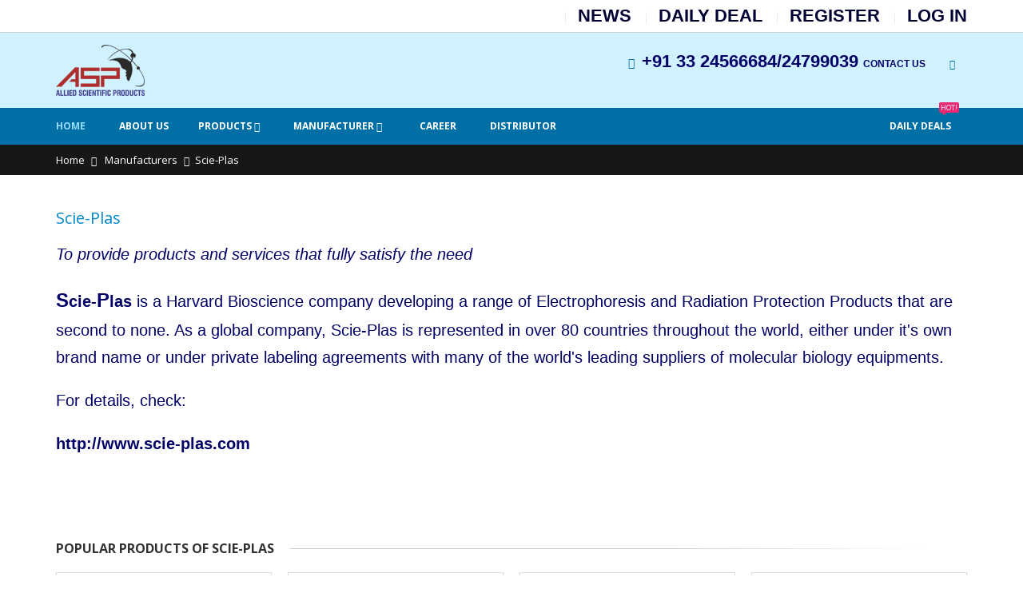

--- FILE ---
content_type: text/html; charset=utf-8
request_url: http://www.alliedscientific.net/Manufacturers/Scie-Plas
body_size: 65470
content:


<!DOCTYPE html>
<html>
<head>

<!-- Basic -->
<meta charset="utf-8">
<meta http-equiv="X-UA-Compatible" content="IE=edge">
     
      <title>Scie-Plas</title>
<meta name="Description" content="Scie-Plas" \>
<meta name="Keywords" content="Scie-Plas" \>
<meta name="Language" content="English">
<meta name="Scie-Plas" content="Scie-Plas">






<!-- Favicon -->
<link rel="shortcut icon" href="http://alliedscientific.net/img/favicon1.ico" type="image/x-icon" />
		<link rel="apple-touch-icon" href="http://alliedscientific.net/img/apple-touch-icon1.png">

<!-- Mobile Metas -->
<meta name="viewport" content="width=device-width, minimum-scale=1.0, maximum-scale=1.0, user-scalable=no">

<!-- Web Fonts  -->
<link href="https://fonts.googleapis.com/css?family=Open+Sans:300,400,600,700,800%7CShadows+Into+Light" rel="stylesheet" type="text/css">

<!-- Vendor CSS -->
<link rel="stylesheet" href="http://alliedscientific.net/vendor/bootstrap/css/bootstrap.min.css">
<link rel="stylesheet" href="http://alliedscientific.net/vendor/font-awesome/css/font-awesome.min.css">
<link rel="stylesheet" href="http://alliedscientific.net/vendor/animate/animate.min.css">
<link rel="stylesheet" href="http://alliedscientific.net/vendor/simple-line-icons/css/simple-line-icons.min.css">
<link rel="stylesheet" href="http://alliedscientific.net/vendor/owl.carousel/assets/owl.carousel.min.css">
<link rel="stylesheet" href="http://alliedscientific.net/vendor/owl.carousel/assets/owl.theme.default.min.css">
<link rel="stylesheet" href="http://alliedscientific.net/vendor/magnific-popup/magnific-popup.min.css">

<!-- Theme CSS -->
<link rel="stylesheet" href="http://alliedscientific.net/css/theme.css">
<link rel="stylesheet" href="http://alliedscientific.net/css/theme-elements.css">
<link rel="stylesheet" href="http://alliedscientific.net/css/theme-blog.css">
<link rel="stylesheet" href="http://alliedscientific.net/css/theme-shop.css">

<!-- Current Page CSS -->
<link rel="stylesheet" href="http://alliedscientific.net/vendor/rs-plugin/css/settings.css">
<link rel="stylesheet" href="http://alliedscientific.net/vendor/rs-plugin/css/layers.css">
<link rel="stylesheet" href="http://alliedscientific.net/vendor/rs-plugin/css/navigation.css">

<!-- Skin CSS -->
<link rel="stylesheet" href="http://alliedscientific.net/css/skins/skin-shop-6.css">

<!-- Demo CSS -->
<link rel="stylesheet" href="http://alliedscientific.net/css/demos/demo-shop-6.css">

<!-- Theme Custom CSS -->
<link rel="stylesheet" href="http://alliedscientific.net/css/custom.css">

<!-- Head Libs -->
<script src="http://alliedscientific.net/vendor/modernizr/modernizr.min.js"></script>
       



</head>
<body>
  <form method="post" action="./Scie-Plas" id="form1">
<div class="aspNetHidden">
<input type="hidden" name="__VIEWSTATE" id="__VIEWSTATE" value="/[base64]/idV8N+" />
</div>

<div class="aspNetHidden">

	<input type="hidden" name="__VIEWSTATEGENERATOR" id="__VIEWSTATEGENERATOR" value="8A617D94" />
</div>
  

    <div class="body">
  <header id="header" data-plugin-options="{'stickyEnabled': true, 'stickyEnableOnBoxed': true, 'stickyEnableOnMobile': false, 'stickyStartAt': 147, 'stickySetTop': '-147px', 'stickyChangeLogo': false}">
    <div class="header-body">
      <div class="header-top">
        <div class="container">
          <div class="top-menu-area"> <a href="#">Links <i class="fa fa-caret-down"></i></a>
             
              
              <ul class="top-menu">
                     <li>
	<span style="font-size:22px;"><strong><span style="font-family:Verdana,Geneva,sans-serif;"><a href="http://alliedscientific.net/blogList"><span style="color:#000033;">News</span></a></span></strong></span>
	</li>
                  <li>
	<span style="font-size:22px;"><strong><span style="font-family:Verdana,Geneva,sans-serif;"><a href="http://alliedscientific.net/DailyDeal"><span style="color:#000033;">Daily Deal</span></a></span></strong></span>
	</li>


                    
                  <li>
	<span style="font-size:22px;"><strong><span style="font-family:Verdana,Geneva,sans-serif;"><a href="http://alliedscientific.net/register"><span style="color:#000033;">Register</span></a></span></strong></span>
	</li>

	<li>
	<span style="font-size:22px;"><strong><span style="font-family:Verdana,Geneva,sans-serif;"><a href="http://alliedscientific.net/login"><span style="color:#000033;">Log in</span></a></span></strong></span>
	</li>
                   

</ul>

          </div>
        </div>
      </div>
      <div class="header-container container">
        <div class="header-row">
          <div class="header-column">
            <div class="header-logo"> <a href="http://alliedscientific.net"> <img alt="Allied Scientific Products  " width="111" height="64" src="http://alliedscientific.net/img/demos/shop/logo.png"> </a> </div>
          </div>
          <div class="header-column">
            <div class="row">
              <div class="cart-area">
                <span id="lbdetail"><h1 class="custom-block"><i class="fa fa-phone"></i> <span style="font-size:22px;"><strong><span style="font-family:Verdana,Geneva,sans-serif;"><span style="color:#000066;">+91 33 24566684/24799039 </span><a href="http://alliedscientific.net/contact-us"><span style="color:#000066;">CONTACT US</span></a></span></strong></span></h1>

<p class="custom-block">&nbsp;</p>

<div class="custom-block">
<p class="social-icons-linkedin"><a href="https://www.linkedin.com/company/allied-scientific-products-kolkata-india/" target="_blank" title="Linkedin"><i class="fa fa-linkedin"></i></a></p>
</div>
</span>
              </div>
              <a href="#" class="mmenu-toggle-btn" title="Toggle menu"> <i class="fa fa-bars"></i> </a> </div>
          </div>
        </div>
      </div>
      <div class="header-container header-nav">
        <div class="container">
          <div class="header-nav-main">
            <nav>
             <ul class="nav nav-pills" id="mainNav">
                <li class="active"> <a href="http://alliedscientific.net"> Home </a> </li>
                <li class=""> <a href="http://alliedscientific.net/about-us">About Us</a> </li>
                <li class="dropdown dropdown-mega-small"> <a class="dropdown-toggle" href="#"> Products </a>

                  <ul class="dropdown-menu">
                 	<li>
													<div class="dropdown-mega-content dropdown-mega-content-small">
														<div class="row">
															<div class="col-md-12">
																<div class="row">
                                                                     

                                                                    <div class="col-md-4">
																		<a href="" class="dropdown-mega-sub-title">Consumables</a>
																		<ul class="dropdown-mega-sub-nav">
                                                                            
																		
																		</ul>
																	</div>

                                       
                                           

                                                                    <div class="col-md-4">
																		<a href="/productCategory/Electron-Microscopy-Products" class="dropdown-mega-sub-title">Electron Microscopy Products</a>
																		<ul class="dropdown-mega-sub-nav">
                                                                            
																		
																		</ul>
																	</div>

                                       
                                           

                                                                    <div class="col-md-4">
																		<a href="/productCategory/Instruments" class="dropdown-mega-sub-title">Instruments</a>
																		<ul class="dropdown-mega-sub-nav">
                                                                            
																		
																		</ul>
																	</div>

                                       
                                            

																	
																
																</div>
															
															</div>

															
														</div>
													</div>
												</li>
                 
                  </ul>
                </li>
             
                <li class="dropdown"> <a class="dropdown-toggle" href="#"> Manufacturer </a>
                  <ul class="dropdown-menu">
                         

                                                  <li >
                             <a href="/Manufacturers/Abcam">Abcam</a>
                                                    </li>
                                           

                                                  <li >
                             <a href="/Manufacturers/Active-Motif">Active Motif</a>
                                                    </li>
                                           

                                                  <li >
                             <a href="/Manufacturers/Advansta">Advansta</a>
                                                    </li>
                                           

                                                  <li >
                             <a href="/Manufacturers/Affinity-Biosciences">Affinity Biosciences</a>
                                                    </li>
                                           

                                                  <li >
                             <a href="/Manufacturers/ASP-Brand">ASP Brand</a>
                                                    </li>
                                           

                                                  <li >
                             <a href="/Manufacturers/AssayGenie">Assay Genie</a>
                                                    </li>
                                           

                                                  <li >
                             <a href="/Manufacturers/Benchmark-Scientific">Benchmark </a>
                                                    </li>
                                           

                                                  <li >
                             <a href="/Manufacturers/Bio-Rad">Bio-Rad</a>
                                                    </li>
                                           

                                                  <li >
                             <a href="/Manufacturers/Boster-Bio">Boster Bio</a>
                                                    </li>
                                           

                                                  <li >
                             <a href="/Manufacturers/Cell-Biolabs">Cell Biolabs</a>
                                                    </li>
                                           

                                                  <li >
                             <a href="/Manufacturers/CLOUD-CLONE">Cloud-Clone</a>
                                                    </li>
                                           

                                                  <li >
                             <a href="/Manufacturers/Cytoskeleton">Cytoskeleton</a>
                                                    </li>
                                           

                                                  <li >
                             <a href="/Manufacturers/Electron-Microscopy-Sciences">Electron Microscopy Sciences	</a>
                                                    </li>
                                           

                                                  <li >
                             <a href="/Manufacturers/Fine-Test">FineTest</a>
                                                    </li>
                                           

                                                  <li >
                             <a href="/Manufacturers/Hielscher">Hielscher</a>
                                                    </li>
                                           

                                                  <li >
                             <a href="/Manufacturers/Hycult-Biotech">Hycult Biotech</a>
                                                    </li>
                                           

                                                  <li >
                             <a href="/Manufacturers/IDT">IDT</a>
                                                    </li>
                                           

                                                  <li >
                             <a href="/Manufacturers/LGC-Biosearch-Technologies">LGC Biosearch Technologies</a>
                                                    </li>
                                           

                                                  <li >
                             <a href="/Manufacturers/MICRUX-TECHNOLOGIES-Inter-Digitated-Electrode-IDE">Micrux</a>
                                                    </li>
                                           

                                                  <li >
                             <a href="/Manufacturers/MyBioSource">MyBioSource</a>
                                                    </li>
                                           

                                                  <li >
                             <a href="/Manufacturers/PALL">PALL</a>
                                                    </li>
                                           

                                                  <li >
                             <a href="/Manufacturers/Promega">Promega</a>
                                                    </li>
                                           

                                                  <li >
                             <a href="/Manufacturers/RayBiotech">RayBiotech</a>
                                                    </li>
                                           

                                                  <li >
                             <a href="/Manufacturers/Scie-Plas">Scie-Plas</a>
                                                    </li>
                                           

                                                  <li >
                             <a href="/Manufacturers/TedPella">Ted Pella Inc.</a>
                                                    </li>
                                           

                                                  <li >
                             <a href="/Manufacturers/TopoGen">TopoGen</a>
                                                    </li>
                                            

               
                  </ul>
                </li>
                    <li> <a href="http://alliedscientific.net/Career"> Career </a></li>
                <li> <a href="http://alliedscientific.net/Distributor"> Distributor </a></li>

                  <li class="pull-right"> <a href="http://alliedscientific.net/DailyDeal"  >Daily Deals <span class='tip tip-hot'>Hot!</span> </a></li>
                   

             
              </ul>
            </nav>
          </div>
        </div>
      </div>
    </div>
  </header>
  			<div class="mobile-nav">
    <div class="mobile-nav-wrapper">
      <ul class="mobile-side-menu">
   
             <li > <a href="http://alliedscientific.net"> Home </a> </li>
                <li class=""> <a href="about-us">About Us</a> </li>
                <li > <span class="mmenu-toggle"></span>  <a  href="#"> Products </a>
  <ul>

     

                                                  <li >
                                                      <a href="" >Consumables</a>

                          
                                                    </li>
                                           

                                                  <li >
                                                      <a href="/productCategory/Electron-Microscopy-Products" >Electron Microscopy Products</a>

                          
                                                    </li>
                                           

                                                  <li >
                                                      <a href="/productCategory/Instruments" >Instruments</a>

                          
                                                    </li>
                                            
              
           
      </ul> 
                    </li> 

            <li > <span class="mmenu-toggle"></span>  <a  href="#"> Manufacturer </a>
  <ul>
      

                                                  <li >
                             <a href="/Manufacturers/Abcam">Abcam</a>
                                                    </li>
                                           

                                                  <li >
                             <a href="/Manufacturers/Active-Motif">Active Motif</a>
                                                    </li>
                                           

                                                  <li >
                             <a href="/Manufacturers/Advansta">Advansta</a>
                                                    </li>
                                           

                                                  <li >
                             <a href="/Manufacturers/Affinity-Biosciences">Affinity Biosciences</a>
                                                    </li>
                                           

                                                  <li >
                             <a href="/Manufacturers/ASP-Brand">ASP Brand</a>
                                                    </li>
                                           

                                                  <li >
                             <a href="/Manufacturers/AssayGenie">Assay Genie</a>
                                                    </li>
                                           

                                                  <li >
                             <a href="/Manufacturers/Benchmark-Scientific">Benchmark </a>
                                                    </li>
                                           

                                                  <li >
                             <a href="/Manufacturers/Bio-Rad">Bio-Rad</a>
                                                    </li>
                                           

                                                  <li >
                             <a href="/Manufacturers/Boster-Bio">Boster Bio</a>
                                                    </li>
                                           

                                                  <li >
                             <a href="/Manufacturers/Cell-Biolabs">Cell Biolabs</a>
                                                    </li>
                                           

                                                  <li >
                             <a href="/Manufacturers/CLOUD-CLONE">Cloud-Clone</a>
                                                    </li>
                                           

                                                  <li >
                             <a href="/Manufacturers/Cytoskeleton">Cytoskeleton</a>
                                                    </li>
                                           

                                                  <li >
                             <a href="/Manufacturers/Electron-Microscopy-Sciences">Electron Microscopy Sciences	</a>
                                                    </li>
                                           

                                                  <li >
                             <a href="/Manufacturers/Fine-Test">FineTest</a>
                                                    </li>
                                           

                                                  <li >
                             <a href="/Manufacturers/Hielscher">Hielscher</a>
                                                    </li>
                                           

                                                  <li >
                             <a href="/Manufacturers/Hycult-Biotech">Hycult Biotech</a>
                                                    </li>
                                           

                                                  <li >
                             <a href="/Manufacturers/IDT">IDT</a>
                                                    </li>
                                           

                                                  <li >
                             <a href="/Manufacturers/LGC-Biosearch-Technologies">LGC Biosearch Technologies</a>
                                                    </li>
                                           

                                                  <li >
                             <a href="/Manufacturers/MICRUX-TECHNOLOGIES-Inter-Digitated-Electrode-IDE">Micrux</a>
                                                    </li>
                                           

                                                  <li >
                             <a href="/Manufacturers/MyBioSource">MyBioSource</a>
                                                    </li>
                                           

                                                  <li >
                             <a href="/Manufacturers/PALL">PALL</a>
                                                    </li>
                                           

                                                  <li >
                             <a href="/Manufacturers/Promega">Promega</a>
                                                    </li>
                                           

                                                  <li >
                             <a href="/Manufacturers/RayBiotech">RayBiotech</a>
                                                    </li>
                                           

                                                  <li >
                             <a href="/Manufacturers/Scie-Plas">Scie-Plas</a>
                                                    </li>
                                           

                                                  <li >
                             <a href="/Manufacturers/TedPella">Ted Pella Inc.</a>
                                                    </li>
                                           

                                                  <li >
                             <a href="/Manufacturers/TopoGen">TopoGen</a>
                                                    </li>
                                            

  
      </ul> 
                </li> 

                <li> <a href="Career"> Career </a></li>
                <li> <a href="Distributor"> Distributor </a></li>

      </ul>
    </div>
  </div>
  <div id="mobile-menu-overlay"></div>
  <div role="main" class="main">
    <section class="page-header mb-lg">
      <div class="container">
        <ul class="breadcrumb">
          
       <li><a href="http://alliedscientific.net">Home</a></li>
      <li><a href="#"> Manufacturers </a></li>

          <li class="active">Scie-Plas</li>



        </ul>
      </div>
    </section>
        
        

     <div class="container about-container">
         <h1 class="h2 heading-primary font-weight-normal mb-md mt-lg">Scie-Plas</h1>
           <div class="row">
        <div class="col-md-12">
         <span id="CPHMainContent_lbtopDetails"><p><em><span style="font-size:20px;"><span style="color:#000066;"><span style="font-family:Verdana,Geneva,sans-serif;">To provide products and&nbsp;services that fully satisfy the need</span></span></span></em></p>

<p><span style="font-size:24px;"><span style="color:#000066;"><span style="font-family:Verdana,Geneva,sans-serif;"><strong>S</strong></span></span></span><span style="font-size:20px;"><span style="color:#000066;"><span style="font-family:Verdana,Geneva,sans-serif;"><strong>cie-</strong></span></span></span><span style="font-size:24px;"><span style="color:#000066;"><span style="font-family:Verdana,Geneva,sans-serif;"><strong>P</strong></span></span></span><span style="font-size:20px;"><span style="color:#000066;"><span style="font-family:Verdana,Geneva,sans-serif;"><strong>las</strong> is&nbsp;a Harvard Bioscience company&nbsp;</span></span></span><span style="font-size:20px;"><span style="color:#000066;"><span style="font-family:Verdana,Geneva,sans-serif;">developing&nbsp;a range of Electrophoresis and Radiation Protection Products that&nbsp;are second to none.&nbsp;</span></span></span><span style="font-size:20px;"><span style="color:#000066;"><span style="font-family:Verdana,Geneva,sans-serif;">As a&nbsp;global company, Scie-Plas is represented in over 80 countries throughout the world, either under it&#39;s own brand name or under private labeling agreements with many of the world&#39;s leading suppliers of molecular biology equipments.</span></span></span></p>

<p><span style="font-size:20px;"><span style="font-family:Verdana,Geneva,sans-serif;"><span style="color:#000066;"><span id="ctl00_maincontent_lbdetails"><span id="ctl00_maincontent_lbdetails"><span id="ctl00_maincontent_lbdetails"><span id="ctl00_maincontent_lbdetails">For details, check:</span></span></span></span></span></span></span></p>

<p><strong><span style="font-size:20px;"><span style="font-family:Verdana,Geneva,sans-serif;"><a href="http://www.scie-plas.com"><span style="color:#000066;"><span lang="EN-IN" style="line-height: 115%;">http://www.scie-plas.com</span></span></a></span></span></strong></p>

<p>&nbsp;</p>

<p>&nbsp;</p>
</span>
            </div> 
               </div> 

         </div> 

    <div class="container">
        <h2 class="slider-title">
                    <span class="inline-title">Popular products of Scie-Plas</span>
                    <span class="line"></span>
                </h2>

				 <div class="owl-carousel owl-theme" data-plugin-options="{'items':4, 'margin':20, 'nav':true, 'dots': false, 'loop': false}">
				
                               

                                                                    <div class="product">
						<figure class="product-image-area">
							<a href="#" title="Blotting Units " class="product-image">
								<img src="http://alliedscientific.net/imageIconImage/c9dc54d4-d5f8-4b61-ba72-ccc49bc59c99.jpg" alt="Blotting Units ">
								<img src="http://alliedscientific.net/imagesProductImages/f7cb74ed-0609-4a7d-a391-c6dda8ea14e9.jpg" alt="Blotting Units " class="product-hover-image">
							</a>

							<a href="/product/Blotting%20Unit" class="product-quickview">
								<i class="fa fa-share-square-o"></i>
								<span>Quick View</span>
							</a>
							
						</figure>
						<div class="product-details-area">
							<h2 class="product-name"><a href="#" title="Product Name">Blotting Units </a></h2>
							<div class="product-actions">
								
								<a href="/product/Blotting%20Unit" class="addtocart" title="Add to Cart">
									<span>View Detail</span>
								</a>
							
							</div>
						</div>
					</div>

						

						  

                                                                    <div class="product">
						<figure class="product-image-area">
							<a href="#" title="COMET Single Cell Gel Electrophoresis Systems" class="product-image">
								<img src="http://alliedscientific.net/imageIconImage/ab57787c-6f03-41ac-9ec6-d81e6610a44c.jpg" alt="COMET Single Cell Gel Electrophoresis Systems">
								<img src="http://alliedscientific.net/imagesProductImages/7b9772ad-fbf0-4046-b87d-b0724645903e.jpg" alt="COMET Single Cell Gel Electrophoresis Systems" class="product-hover-image">
							</a>

							<a href="/product/COMET%20Single%20Cell%20Gel%20Electrophoresis%20Systems" class="product-quickview">
								<i class="fa fa-share-square-o"></i>
								<span>Quick View</span>
							</a>
							
						</figure>
						<div class="product-details-area">
							<h2 class="product-name"><a href="#" title="Product Name">COMET Single Cell Gel Electrophoresis Systems</a></h2>
							<div class="product-actions">
								
								<a href="/product/COMET%20Single%20Cell%20Gel%20Electrophoresis%20Systems" class="addtocart" title="Add to Cart">
									<span>View Detail</span>
								</a>
							
							</div>
						</div>
					</div>

						

						  

                                                                    <div class="product">
						<figure class="product-image-area">
							<a href="#" title="Dedicated Isoelectric Focusing Unit" class="product-image">
								<img src="http://alliedscientific.net/imageIconImage/85744052-108b-4a9a-956f-0607bf9a305e.jpg" alt="Dedicated Isoelectric Focusing Unit">
								<img src="http://alliedscientific.net/imagesProductImages/69cd9d56-93ed-4a61-9aa0-a932edb52d5f.jpg" alt="Dedicated Isoelectric Focusing Unit" class="product-hover-image">
							</a>

							<a href="/product/Dedicated%20Isoelectric%20Focusing%20Unit" class="product-quickview">
								<i class="fa fa-share-square-o"></i>
								<span>Quick View</span>
							</a>
							
						</figure>
						<div class="product-details-area">
							<h2 class="product-name"><a href="#" title="Product Name">Dedicated Isoelectric Focusing Unit</a></h2>
							<div class="product-actions">
								
								<a href="/product/Dedicated%20Isoelectric%20Focusing%20Unit" class="addtocart" title="Add to Cart">
									<span>View Detail</span>
								</a>
							
							</div>
						</div>
					</div>

						

						  

                                                                    <div class="product">
						<figure class="product-image-area">
							<a href="#" title="Gradient mixers" class="product-image">
								<img src="http://alliedscientific.net/imageIconImage/62243c88-cff9-4846-ae74-ee41670904b8.jpg" alt="Gradient mixers">
								<img src="http://alliedscientific.net/imagesProductImages/d038bf96-ce0d-493b-968b-acdb5f97ab58.jpg" alt="Gradient mixers" class="product-hover-image">
							</a>

							<a href="/product/Gradient%20mixers" class="product-quickview">
								<i class="fa fa-share-square-o"></i>
								<span>Quick View</span>
							</a>
							
						</figure>
						<div class="product-details-area">
							<h2 class="product-name"><a href="#" title="Product Name">Gradient mixers</a></h2>
							<div class="product-actions">
								
								<a href="/product/Gradient%20mixers" class="addtocart" title="Add to Cart">
									<span>View Detail</span>
								</a>
							
							</div>
						</div>
					</div>

						

						  

                                                                    <div class="product">
						<figure class="product-image-area">
							<a href="#" title="Gradient mixers" class="product-image">
								<img src="http://alliedscientific.net/imageIconImage/c838ee91-e768-4219-832b-c6f58ed95656.png" alt="Gradient mixers">
								<img src="http://alliedscientific.net/imagesProductImages/c506dc50-67cd-495a-9e8f-70dc2fb42ff1.png" alt="Gradient mixers" class="product-hover-image">
							</a>

							<a href="/product/Gradient-mixers" class="product-quickview">
								<i class="fa fa-share-square-o"></i>
								<span>Quick View</span>
							</a>
							
						</figure>
						<div class="product-details-area">
							<h2 class="product-name"><a href="#" title="Product Name">Gradient mixers</a></h2>
							<div class="product-actions">
								
								<a href="/product/Gradient-mixers" class="addtocart" title="Add to Cart">
									<span>View Detail</span>
								</a>
							
							</div>
						</div>
					</div>

						

						  

                                                                    <div class="product">
						<figure class="product-image-area">
							<a href="#" title="Horizontal Gel electrophoresis" class="product-image">
								<img src="http://alliedscientific.net/imageIconImage/e9867eb5-9c89-4815-9120-8ecdd0f63c9b.jpg" alt="Horizontal Gel electrophoresis">
								<img src="http://alliedscientific.net/imagesProductImages/643bf68c-a66f-4840-aab3-c53cb37edfbf.jpg" alt="Horizontal Gel electrophoresis" class="product-hover-image">
							</a>

							<a href="/product/HU10%2c%20HU13%2c%20HU6%2c%20Easy%20Gel1" class="product-quickview">
								<i class="fa fa-share-square-o"></i>
								<span>Quick View</span>
							</a>
							
						</figure>
						<div class="product-details-area">
							<h2 class="product-name"><a href="#" title="Product Name">Horizontal Gel electrophoresis</a></h2>
							<div class="product-actions">
								
								<a href="/product/HU10%2c%20HU13%2c%20HU6%2c%20Easy%20Gel1" class="addtocart" title="Add to Cart">
									<span>View Detail</span>
								</a>
							
							</div>
						</div>
					</div>

						

						  

                                                                    <div class="product">
						<figure class="product-image-area">
							<a href="#" title="Maxi-standard horizontal gel unit " class="product-image">
								<img src="http://alliedscientific.net/imageIconImage/3f52119c-1f64-4fca-94b6-2f94db2d6efe.jpg" alt="Maxi-standard horizontal gel unit ">
								<img src="http://alliedscientific.net/imagesProductImages/47350ea7-4c03-4ab4-9eea-9f285a64c2a9.jpg" alt="Maxi-standard horizontal gel unit " class="product-hover-image">
							</a>

							<a href="/product/Maxi-standard%20horizontal%20gel%20unit%20" class="product-quickview">
								<i class="fa fa-share-square-o"></i>
								<span>Quick View</span>
							</a>
							
						</figure>
						<div class="product-details-area">
							<h2 class="product-name"><a href="#" title="Product Name">Maxi-standard horizontal gel unit </a></h2>
							<div class="product-actions">
								
								<a href="/product/Maxi-standard%20horizontal%20gel%20unit%20" class="addtocart" title="Add to Cart">
									<span>View Detail</span>
								</a>
							
							</div>
						</div>
					</div>

						

						  

                                                                    <div class="product">
						<figure class="product-image-area">
							<a href="#" title="Mini dual vertical Gel unit with cooling system" class="product-image">
								<img src="http://alliedscientific.net/imageIconImage/c9b535f7-41d2-4e9e-b260-d1fe87072f22.jpg" alt="Mini dual vertical Gel unit with cooling system">
								<img src="http://alliedscientific.net/imagesProductImages/dc5fd184-c886-46cc-9fb9-11051efc7bbe.jpg" alt="Mini dual vertical Gel unit with cooling system" class="product-hover-image">
							</a>

							<a href="/product/Mini%20dual%20vertical%20Gel%20unit%20with%20cooling%20system" class="product-quickview">
								<i class="fa fa-share-square-o"></i>
								<span>Quick View</span>
							</a>
							
						</figure>
						<div class="product-details-area">
							<h2 class="product-name"><a href="#" title="Product Name">Mini dual vertical Gel unit with cooling system</a></h2>
							<div class="product-actions">
								
								<a href="/product/Mini%20dual%20vertical%20Gel%20unit%20with%20cooling%20system" class="addtocart" title="Add to Cart">
									<span>View Detail</span>
								</a>
							
							</div>
						</div>
					</div>

						

						  

                                                                    <div class="product">
						<figure class="product-image-area">
							<a href="#" title="Mini PROTEAN Tetra Cell Vertical Gel" class="product-image">
								<img src="http://alliedscientific.net/imageIconImage/c99553c5-7ea9-4a05-895d-ccc4a1b440fc.jpg" alt="Mini PROTEAN Tetra Cell Vertical Gel">
								<img src="http://alliedscientific.net/imagesProductImages/9885fb95-fef1-44f2-a7bd-af6e4b5fc25e.jpg" alt="Mini PROTEAN Tetra Cell Vertical Gel" class="product-hover-image">
							</a>

							<a href="/product/Mini%20PROTEAN%20Tetra%20Cell%20" class="product-quickview">
								<i class="fa fa-share-square-o"></i>
								<span>Quick View</span>
							</a>
							
						</figure>
						<div class="product-details-area">
							<h2 class="product-name"><a href="#" title="Product Name">Mini PROTEAN Tetra Cell Vertical Gel</a></h2>
							<div class="product-actions">
								
								<a href="/product/Mini%20PROTEAN%20Tetra%20Cell%20" class="addtocart" title="Add to Cart">
									<span>View Detail</span>
								</a>
							
							</div>
						</div>
					</div>

						

						  

                                                                    <div class="product">
						<figure class="product-image-area">
							<a href="#" title="Mini vertical Protein dual gel electrophoresis system" class="product-image">
								<img src="http://alliedscientific.net/imageIconImage/631cca73-2566-496b-b2a8-59989614da41.jpg" alt="Mini vertical Protein dual gel electrophoresis system">
								<img src="http://alliedscientific.net/imagesProductImages/8af4ee8f-863c-4d90-85d8-3a4a0045d1d3.jpg" alt="Mini vertical Protein dual gel electrophoresis system" class="product-hover-image">
							</a>

							<a href="/product/Mini%20vertical%20Protein%20dual%20gel%20electrophoresis%20system" class="product-quickview">
								<i class="fa fa-share-square-o"></i>
								<span>Quick View</span>
							</a>
							
						</figure>
						<div class="product-details-area">
							<h2 class="product-name"><a href="#" title="Product Name">Mini vertical Protein dual gel electrophoresis system</a></h2>
							<div class="product-actions">
								
								<a href="/product/Mini%20vertical%20Protein%20dual%20gel%20electrophoresis%20system" class="addtocart" title="Add to Cart">
									<span>View Detail</span>
								</a>
							
							</div>
						</div>
					</div>

						

						   

							
						</div> 

					
			
			</div>



  </div>
  <footer id="footer">
    <div class="container">
       <span id="lbfooterContent"><p class="footer-ribbon"><span style="font-size:22px;"><strong><span style="color:#000033;"><span style="font-family:Verdana,Geneva,sans-serif;">Get in Touch</span></span></strong></span></p>

<div class="col-md-4">
<ul class="links">
	<li><span style="font-size:22px;"><strong><span style="color:#000033;"><span style="font-family:Verdana,Geneva,sans-serif;">My Account</span></span></strong></span></li>
	<li>
	<p><span style="font-size:22px;"><strong><span style="font-family:Verdana,Geneva,sans-serif;"><span style="color:#000033;"><i class="fa fa-caret-right text-color-primary"></i> </span><a href="http://alliedscientific.net/about-us"><span style="color:#000033;">About Us</span></a></span></strong></span></p>
	</li>
	<li>
	<p><span style="font-size:22px;"><strong><span style="font-family:Verdana,Geneva,sans-serif;"><span style="color:#000033;"><i class="fa fa-caret-right text-color-primary"></i> </span><a href="http://alliedscientific.net/contact-us"><span style="color:#000033;">Contact Us</span></a></span></strong></span></p>
	</li>
</ul>
</div>

<div class="col-md-4">
<div class="contact-details">
<p><span style="font-size:22px;"><span style="color:#000033;"><strong><span style="font-family:Verdana,Geneva,sans-serif;">Contact Information</span></strong></span></span></p>

<p><span style="font-size:20px;"><span style="color:#000033;"><span style="font-family:Verdana,Geneva,sans-serif;"><strong>Head-Office Address:</strong></span></span></span><br />
<span style="font-size:18px;"><span style="color:#000033;"><span style="font-family:Verdana,Geneva,sans-serif;">39/19B, Gopal&nbsp;Nagar&nbsp;Road, Kolkata-700027.</span></span></span></p>

<p><span style="font-size:20px;"><span style="color:#000033;"><span style="font-family:Verdana,Geneva,sans-serif;"><strong>Phone:</strong></span></span></span><span style="font-size:18px;"><span style="color:#000033;"><span style="font-family:Verdana,Geneva,sans-serif;"><strong>&nbsp;</strong></span></span></span></p>

<p><span style="font-size:18px;"><span style="color:#000033;"><span style="font-family:Verdana,Geneva,sans-serif;">+9133</span></span></span><span style="font-size:18px;"><span style="color:#000033;"><span style="font-family:Verdana,Geneva,sans-serif;">24566684/24799039 (Sales)</span></span></span></p>

<p><span style="font-size:18px;"><span style="color:#000033;"><span style="font-family:Verdana,Geneva,sans-serif;">+913324793109/24566683 (Admin)</span></span></span></p>

<p><span style="font-size:20px;"><span style="color:#000033;"><span style="font-family:Verdana,Geneva,sans-serif;"><span style="color:#000033;"><span style="font-family:Verdana,Geneva,sans-serif;"><strong>Email:&nbsp;</strong></span></span></span></span></span></p>

<p><span style="font-size:18px;"><span style="color:#000033;"><span style="font-family:Verdana,Geneva,sans-serif;"><strong>Sales:</strong> info@alliedscientific.net</span></span></span></p>

<p><span style="font-size:18px;"><span style="color:#000033;"><span style="font-family:Verdana,Geneva,sans-serif;"><strong>Technical:</strong> technical@alliedscientific.net</span></span></span></p>

<p><span style="font-size:18px;"><span style="color:#000033;"><span style="font-family:Verdana,Geneva,sans-serif;"><strong>Instrument Service:</strong> service@alliedscientific.net</span></span></span></p>

<p><span style="font-size:20px;"><span style="color:#000033;"><span style="font-family:Verdana,Geneva,sans-serif;"><strong>Working Days/Hours:</strong></span></span></span></p>

<p><span style="font-size:18px;"><span style="color:#000033;"><span style="font-family:Verdana,Geneva,sans-serif;">Mon - Sat/ 10:00am&nbsp;- 6:00pm</span></span></span></p>

<p>&nbsp;</p>
</div>
</div>

<div class="col-md-4">
<p>&nbsp;</p>
</div>
</span>
    </div>
    <div class="footer-copyright">
      <div class="container"> <p><span style="font-size:18px;"><span style="color:#ecf0f1;"><span style="font-family:Verdana,Geneva,sans-serif;"><strong>Our Branches:</strong></span></span></span></p>

<p><span style="font-size:18px;"><span style="color:#ecf0f1;"><span style="font-family:Verdana,Geneva,sans-serif;">Mumbai (Call&nbsp;+91 9324782688)</span></span></span></p>

<p><span style="font-size:18px;"><span style="color:#ecf0f1;"><span style="font-family:Verdana,Geneva,sans-serif;">Pune (Call&nbsp;+91 9822753432)</span></span></span></p>

<p><span style="font-size:18px;"><span style="color:#ecf0f1;"><span style="font-family:Verdana,Geneva,sans-serif;">Hyderabad (Call +91 9830272405)</span></span></span></p>

<p><span style="font-size:18px;"><span style="color:#ecf0f1;"><span style="font-family:Verdana,Geneva,sans-serif;">Chennai (Call +91 7411411224)</span></span></span></p>

<p><span style="font-size:18px;"><span style="color:#ecf0f1;"><span style="font-family:Verdana,Geneva,sans-serif;">Bangalore (Call +91 9831346751)</span></span></span></p>

<p><span style="font-size:18px;"><span style="color:#ecf0f1;"><span style="font-family:Verdana,Geneva,sans-serif;">Bhubaneswar (Call +91 6289899718)</span></span></span></p>

<p><span style="font-size:18px;"><span style="color:#ecf0f1;"><span style="font-family:Verdana,Geneva,sans-serif;">Guwahati (Call +91 9830368847)</span></span></span></p>

<p><span style="font-size:18px;"><span style="color:#ecf0f1;"><span style="font-family:Verdana,Geneva,sans-serif;">Delhi (Call +91 8017712622)</span></span></span></p>
 
      </div>
    </div>
  </footer>
</div>


     
 
         

    <!-- Vendor -->
		<script src="http://alliedscientific.net/vendor/jquery/jquery.min.js"></script>
		<script src="http://alliedscientific.net/vendor/jquery.appear/jquery.appear.min.js"></script>
		<script src="http://alliedscientific.net/vendor/jquery.easing/jquery.easing.min.js"></script>
		<script src="http://alliedscientific.net/vendor/jquery-cookie/jquery-cookie.min.js"></script>
		<script src="http://alliedscientific.net/vendor/bootstrap/js/bootstrap.min.js"></script>
		<script src="http://alliedscientific.net/vendor/common/common.min.js"></script>
		<script src="http://alliedscientific.net/vendor/jquery.validation/jquery.validation.min.js"></script>
		<script src="http://alliedscientific.net/vendor/jquery.easy-pie-chart/jquery.easy-pie-chart.min.js"></script>
		<script src="http://alliedscientific.net/vendor/jquery.gmap/jquery.gmap.min.js"></script>
		<script src="http://alliedscientific.net/vendor/jquery.lazyload/jquery.lazyload.min.js"></script>
		<script src="http://alliedscientific.net/vendor/isotope/jquery.isotope.min.js"></script>
		<script src="http://alliedscientific.net/vendor/owl.carousel/owl.carousel.min.js"></script>
		<script src="http://alliedscientific.net/vendor/magnific-popup/jquery.magnific-popup.min.js"></script>
		<script src="http://alliedscientific.net/vendor/vide/vide.min.js"></script>
		
		<!-- Theme Base, Components and Settings -->
		<script src="http://alliedscientific.net/js/theme.js"></script>



		<!-- Current Page Vendor and Views -->
		<script src="http://alliedscientific.net/js/views/view.contact.js"></script>

		<script src="http://alliedscientific.net/vendor/nouislider/nouislider.min.js"></script>

		<!-- Demo -->
		<script src="http://alliedscientific.net/js/demos/demo-shop-6.js"></script>
		
		<!-- Theme Custom -->
		<script src="http://alliedscientific.net/js/custom.js"></script>
		
		<!-- Theme Initialization Files -->
		<script src="http://alliedscientific.net/js/theme.init.js"></script>

      </form>



</body>
</html>
